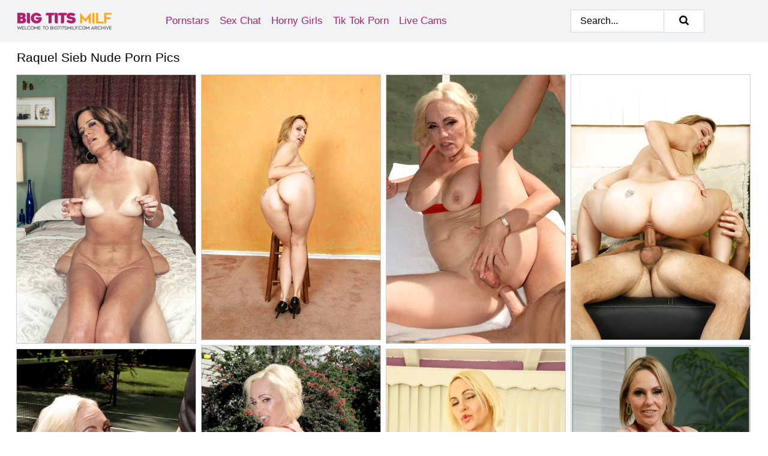

--- FILE ---
content_type: text/html; charset=UTF-8
request_url: https://bigtitsmilf.com/pornstars/raquel-sieb/
body_size: 8240
content:
<!doctype html><html lang="en"><head><title>Raquel Sieb Porn Pics & Naked Boobs Photos - BigTitsMilf.com</title> <meta name="description" content="Watch exclusive Raquel Sieb nude pics unfold RIGHT NOW at BigTitsMILF.com. And yes, every single porn photo of Raquel Sieb is 100% FREE for our 18+ visitors.">  <meta charset="utf-8"><meta http-equiv="x-ua-compatible" content="ie=edge"><meta name="viewport" content="width=device-width, initial-scale=1"><meta name="rating" content="RTA-5042-1996-1400-1577-RTA"><meta name="referrer" content="origin"><meta name="robots" content="index, follow"><meta name="document-state" content="dynamic"><meta name="revisit-after" content="1 day"><link rel="icon" type="image/png" href="https://bigtitsmilf.com/favicon.png"><link rel="apple-touch-icon" href="https://bigtitsmilf.com/favicon.png"><link rel="manifest" href="https://bigtitsmilf.com/site.webmanifest"><link rel="canonical" href="https://bigtitsmilf.com/pornstars/raquel-sieb/"><link rel="preconnect" href="https://cdni.bigtitsmilf.com/"><link rel="dns-prefetch" href="https://bigtitsmilf.com/"><link rel="dns-prefetch" href="https://cdni.bigtitsmilf.com/"> <link rel="preload" href="https://cdni.bigtitsmilf.com/460/1/235/11708295/11708295_012_f0c1.jpg" as="image"> <link rel="preload" as="style" href="https://bigtitsmilf.com/amanda/valentina.css?v=1765381081"><link rel="stylesheet" href="https://bigtitsmilf.com/amanda/valentina.css?v=1765381081"><link rel="stylesheet" href="https://bigtitsmilf.com/css/flag-icons.min.css"><base target="_blank"/></head><body><style>h1,h3,.listing-letter{font-size:21px;font-weight:400;white-space:nowrap;overflow:hidden;text-overflow:ellipsis}h1,h3{color:#000000}.breadcrumbs,.breadcrumbs-2{font-size:21px;font-weight:400;margin-block-end:.77em;white-space:nowrap;overflow:hidden;text-overflow:ellipsis}.breadcrumbs a{font-size:21px}.breadcrumbs span,.breadcrumbs h1,.breadcrumbs h2,.breadcrumbs-2 span,.breadcrumbs-2 h1,.breadcrumbs-2 h2{display:inline;font-size:21px}.breadcrumbs span svg,.breadcrumbs-2 span svg,.underline div svg,.Underline div svg{height:18px;width:18px;margin-right:6px;margin-bottom:-2px;fill:#000000;opacity:.5}.breadcrumbs h1,.breadcrumbs h2{font-weight:400}.breadcrumbs-d{padding:0 4px}.breadcrumbs-2 h1{font-size:21px;font-weight:400}.content-info{margin-bottom:7px!important;overflow-x:auto;white-space:nowrap;position:relative;display:inline-flex}.content-info::-webkit-scrollbar,.content-categories::-webkit-scrollbar{display:none}.content-info:after{right:-1px;background-image:-o-linear-gradient(90deg,#FFFFFF00,#FFFFFF 15px,#FFFFFF);background-image:linear-gradient(90deg,#FFFFFF00,#FFFFFF 15px,#FFFFFF);content:'';display:block;position:absolute;top:0;bottom:0;width:25px;z-index:1;pointer-events:none}.content-categories{overflow-x:auto;white-space:nowrap;position:relative;padding-right:25px;width:100%;display:inline-flex}.content-categories a{margin:0 5px 5px 0;padding:0 8px;line-height:1.25em;border:1px solid #cfcfcf;background-color:#f2f3f5;text-transform:capitalize;border-radius:2px;font-size:16px;height:30px;box-sizing:border-box;overflow:hidden;display:inline-flex;align-items:center;min-width:fit-content}.content-categories a:hover{border-color:#ACADAF}.wrapper{margin:0 auto;position:relative}.header-wrapper{width:100%;background-color:#f2f3f5;z-index:500;}.header-top a{font-size:13px;color:#000000;line-height:2em;margin-right:10px}.header-top a:hover{color:#B1216E}.header{line-height:70px;font-size:0}.header-title{margin-top:14px;position:relative}.header-nav{display:inline-block;line-height:1.25em;position:relative;vertical-align:middle;font-size:19px}.header-nav a{display:inline-block;color:#B1216E;padding:0 1.3em 0 0;position:relative;font-weight:400}.header-nav a:hover{color:#FC9D09}.header-nav label{cursor:pointer;position:absolute;top:-3.7em;right:0}.header-nav span,.menu-item img,.mobile-search{transition:opacity .15s ease-in-out}.mob-menu{border-top:1px solid #D8D8D8;border-bottom:1px solid #D8D8D8;min-height:40px}.mob-menu ul li{text-align:center;width:33%;line-height:40px;height:40px;display:inline-block;font-size:0;float:left}.mob-menu-border{position:absolute;border-right:1px solid #D8D8D8;right:0;height:100%}.mob-menu ul li a{font-size:16px;position:relative;width:100%;height:100%;display:block;color:#B1216E}.mob-menu ul li a:hover{color:#FC9D09}.mob-menu ul li img{width:16px;height:16px;opacity:.25;margin-bottom:-3px;margin-right:6px}.menu-item img{width:16px;height:16px;opacity:.25;margin-bottom:-3px;margin-right:6px}.menu-item:hover img{opacity:1}.header-submenu{background-color:#f2f3f5;border-bottom:1px solid #cfcfcf;line-height:34px;text-align:center}.header-submenu a{color:#B1216E}.header-submenu a:hover{color:#FC9D09}.header-logo{width:248px;display:inline-block;line-height:1.25em;position:relative;vertical-align:middle}.header-search{display:inline-block;line-height:1.25em;position:relative;vertical-align:middle;text-align:right}.header-search input{color:#000000;font-size:16px;line-height:16px;padding:9px 15px;background-color:#FFFFFF;border:1px solid #D8D8D8;box-sizing:border-box}.header-search input:focus{background-color:#FFFFFF}.clear:before,.clear:after{content:"";display:block;line-height:0}.clear:after{clear:both}#open,.mobile-menu,.search__result--hidden{display:none}.mobile-search svg,.mobile-menu svg{width:23px;height:23px;fill:#000000}.mobile-search{display:none;cursor:pointer;position:relative;width:23px;height:23px;background-size:cover;opacity:.7;float:right;top:19px;right:38px}.mobile-search:hover{opacity:.3}.search-button{position:absolute;top:0;right:0;background-color:#FFFFFF;border:1px solid #D8D8D8;box-sizing:border-box;padding:0 25px;cursor:pointer;height:39px}.search-button:hover{background-color:#F3F6FD}.search-button span{height:100%}.search-button svg{width:16px;height:16px;fill:#000000;padding-top:50%;margin-top:1px}.search-label{background-size:cover;position:absolute;left:11px;top:10px;width:16px;height:16px;opacity:0.5}.search-label svg{width:16px;height:16px;fill:#000000}#search-form{position:relative}.search__result{display:block;border-bottom:1px solid #D8D8D8;width:372px;position:absolute;z-index:999999;right:0;margin-top:0;padding:0;background-color:#FFFFFF;border-left:1px solid #D8D8D8;border-right:1px solid #D8D8D8}.search__result a{display:block;font-size:16px;line-height:36px;padding:0 5px 0 15px;color:#B1216E}.search__result li span{padding-left:15px;color:#000000;opacity:.4}.no-bg-hover{background-color:#FFFFFF!important}.no-bg-hover:hover{background-color:#FFFFFF!important}.search__result li a span{color:#000000;padding:0;opacity:1}.search__result li{width:100%;height:36px;margin:0;color:#B1216E;font-size:16px;line-height:36px;text-align:left;overflow:hidden}.search__result li:hover{background-color:#F3F6FD}.search__result li:hover a{color:#FC9D09}.underline{border-bottom:1px solid #cfcfcf;margin-bottom:8px!important}.underline div{font-size:21px;margin-block-end:1em;margin-block-start:1em;font-weight:400}@media screen and (min-width:240px) and (max-width:317px){.wrapper{width:220px}.search__result{width:218px}}@media screen and (min-width:318px) and (max-width:359px){.wrapper{width:300px}.search__result{width:298px}}@media screen and (min-width:360px) and (max-width:374px){.wrapper{width:342px}.search__result{width:340px}}@media screen and (min-width:375px) and (max-width:533px){.wrapper{width:357px}.search__result{width:355px}}@media screen and (min-width:534px) and (max-width:567px){.wrapper{width:512px}.search__result{width:510px}}@media screen and (min-width:568px) and (max-width:625px){.wrapper{width:548px}.search__result{width:546px}}@media screen and (min-width:626px) and (max-width:666px){.wrapper{width:608px}.search__result{width:606px}}@media screen and (min-width:667px) and (max-width:719px){.wrapper{width:644px}.search__result{width:642px}}@media screen and (min-width:720px) and (max-width:767px){.wrapper{width:698px}.search__result{width:696px}}@media screen and (min-width:768px) and (max-width:799px){.wrapper{width:745px}.search__result{width:743px}}@media screen and (min-width:800px) and (max-width:899px){.wrapper{width:781px}.search__result{width:779px}}@media screen and (min-width:900px) and (max-width:933px){.wrapper{width:880px}.search__result{width:878px}}@media screen and (min-width:934px) and (max-width:1023px){.wrapper{width:916px}.search__result{width:914px}}@media screen and (min-width:1024px) and (max-width:1241px){.wrapper{width:1006px}.search__result{width:1004px}.header-search,.header-search input{width:300px}}@media screen and (min-width:1242px) and (max-width:1359px){.wrapper{width:1224px}.search__result{width:298px}.header-nav{width:675px;font-size:17px}.header-nav a{padding:0 1em 0 0}}@media screen and (min-width:1360px) and (max-width:1439px){.wrapper{width:1332px}.search__result{width:325px}.header-logo{width:268px}.header-nav{width:736px;font-size:17px}.header-search,.header-search input{width:327px}}@media screen and (min-width:1440px) and (max-width:1504px){.wrapper{width:1412px}.search__result{width:421px}.header-logo{width:285px}.header-nav{width:703px;font-size:17px}.header-search,.header-search input{width:423px}}@media screen and (min-width:1505px) and (max-width:1549px){.wrapper{width:1487px}.search__result{width:486px}.header-nav{width:751px}.header-search,.header-search input{width:488px}}@media screen and (min-width:1550px) and (max-width:1599px){.wrapper{width:1532px}.search__result{width:486px}.header-nav{width:796px}.header-search,.header-search input{width:488px}}@media screen and (min-width:1600px) and (max-width:1867px){.wrapper{width:1570px}.search__result{width:514px}.header-logo{width:225px}.header-nav{width:829px}.header-search,.header-search input{width:516px}}@media screen and (min-width:1868px){.wrapper{width:1840px}.search__result{width:606px}.header-nav{width:984px}.header-search,.header-search input{width:608px}}@media screen and (max-width:1279px){.header-wrapper{position:relative}.header{line-height:1.25em;padding:5px 0 0 0}.header-logo{width:100%;height:50px}.header-logo img{margin-top:12px}.header-nav{width:100%;font-size:19px}.header-nav span{position:relative;width:23px;height:23px;background-size:cover;opacity:.7;top:19px}input[type=checkbox]:checked+.header-menu{height:auto}.header-menu{height:0;margin-bottom:10px;margin-top:5px;overflow:hidden;transition:height .15s ease}.header-menu a{padding:0;display:block;border-top:solid 1px #D8D8D8;line-height:45px}.header-search{display:none}.header-search{height:50px}.header-search,.header-search input{width:100%}.mobile-menu{display:block;margin-top:20px}.mobile-search{display:block}}@media screen and (min-width:1280px){.header-nav a{display:table-cell;height:70px;vertical-align:middle}.mob-menu{display:none}.nav-primary li{display:table-cell;height:70px;vertical-align:middle}}@media screen and (min-width:320px) and (max-width:767px){#search-form{height:40px}}</style><header class="header-wrapper"><div class="wrapper"><div class="header"><div class="header-logo"><a href="https://bigtitsmilf.com/" title="Big Tits MILF" target="_self"><img src="https://bigtitsmilf.com/img/logo.png" alt="Big Tits MILF" width="159" height="35"></a><span class="mobile-search"><svg version="1.0" xmlns="https://www.w3.org/2000/svg" xmlns:xlink="https://www.w3.org/1999/xlink" x="0px" y="0px" viewBox="0 0 512 512" xml:space="preserve"><path d="M506.2,449.2L400.3,343.3c-3.9-3.9-3.9-7.8-2-11.8c21.6-33.3,33.3-72.6,33.3-115.7C431.7,96.1,335.6,0,215.9,0 S0.1,96.1,0.1,215.8s96.1,215.8,215.8,215.8c43.2,0,82.4-11.8,115.7-33.3c3.9-2,9.8-2,11.8,2l105.9,105.9c7.8,7.8,19.6,7.8,27.5,0 l27.5-27.5C514.1,468.8,514.1,457.1,506.2,449.2z M217.9,353.1c-76.5,0-137.3-60.8-137.3-137.3S141.4,78.5,217.9,78.5 s137.3,60.8,137.3,137.3S294.4,353.1,217.9,353.1L217.9,353.1z"/></svg></span></div><div class="header-nav"><label for="open"><span class="mobile-menu"><svg version="1.0" xmlns="https://www.w3.org/2000/svg" xmlns:xlink="https://www.w3.org/1999/xlink" x="0px" y="0px" viewBox="0 0 512 512" xml:space="preserve"><g><path d="M512,64c0-12.8-8.5-21.3-21.3-21.3H21.3C8.5,42.7,0,51.2,0,64v42.7C0,119.5,8.5,128,21.3,128h469.3 c12.8,0,21.3-8.5,21.3-21.3V64z"/><path d="M512,234.7c0-12.8-8.5-21.3-21.3-21.3H21.3C8.5,213.3,0,221.9,0,234.7v42.7c0,12.8,8.5,21.3,21.3,21.3h469.3 c12.8,0,21.3-8.5,21.3-21.3V234.7z"/><path d="M512,405.3c0-12.8-8.5-21.3-21.3-21.3H21.3C8.5,384,0,392.5,0,405.3V448c0,12.8,8.5,21.3,21.3,21.3h469.3 c12.8,0,21.3-8.5,21.3-21.3V405.3z"/></g></svg></span></label><input type="checkbox" name="menu-checkbox" id="open"><nav class="header-menu"><ul class="nav-primary"><li><a href="https://bigtitsmilf.com/pornstars/" title="Pornstars" target="_self" class="menu-item">Pornstars</a></li><li><a href="https://bigtitsmilf.com/sex-chat/" title="Sex Chat" target="_self" class="menu-item">Sex Chat</a></li><li><a href="https://bigtitsmilf.com/to/horny-girls/" title="Horny Girls" target="_blank" class="menu-item" id="menutab1">Horny Girls</a></li><li><a href="https://bigtitsmilf.com/to/jerk-n-cum/" title="Tik Tok Porn" target="_blank" class="menu-item" id="menutab2">Tik Tok Porn</a></li><li><a href="https://bigtitsmilf.com/to/live-cams/" title="Live Cams" target="_blank" class="menu-item" id="menutab3"></a></li><script>
                          var userLang = navigator.language || navigator.userLanguage;
                          var link = document.getElementById("menutab3");
                          if (userLang.toLowerCase().startsWith("de")) {
                            if (link) {
                              link.textContent = "Amateur Cams";
                            }
                          } else {
                            link.textContent = "Live Cams";
                          }
                        </script></ul></nav></div><div class="header-search"><form action="/search/" id="search-form" target="_self"><input placeholder="Search..." id="search" class="search-input"><ul id="search-results" class="search__result--hidden"></ul><a href="/search/" aria-label="Search" class="search-button" title="" target="_self"><span><svg version="1.0" xmlns="https://www.w3.org/2000/svg" xmlns:xlink="https://www.w3.org/1999/xlink" x="0px" y="0px" viewBox="0 0 512 512" xml:space="preserve"><path d="M506.2,449.2L400.3,343.3c-3.9-3.9-3.9-7.8-2-11.8c21.6-33.3,33.3-72.6,33.3-115.7C431.7,96.1,335.6,0,215.9,0 S0.1,96.1,0.1,215.8s96.1,215.8,215.8,215.8c43.2,0,82.4-11.8,115.7-33.3c3.9-2,9.8-2,11.8,2l105.9,105.9c7.8,7.8,19.6,7.8,27.5,0 l27.5-27.5C514.1,468.8,514.1,457.1,506.2,449.2z M217.9,353.1c-76.5,0-137.3-60.8-137.3-137.3S141.4,78.5,217.9,78.5 s137.3,60.8,137.3,137.3S294.4,353.1,217.9,353.1L217.9,353.1z"/></svg></span></a></form></div></div></div><div class="mob-menu clear"><ul></ul></div></header><!-- <div class="mob1"></div> --><div class="wrapper header-title"><noscript><div style="background-color: #E34449; color: #FFFFFF; text-align: center; font-size: 16px; line-height: 22px; display: block; padding: 10px; border-radius: 3px;">JavaScript is required for this website. Please turn it on in your browser and reload the page.</div></noscript><div class="breadcrumbs" style="margin-bottom: 7px !important;"><h1>Raquel Sieb Nude Porn Pics</h1></div><div class="wrapper content-info"><div class="content-categories"></div></div><script>
        var relatedElement = document.querySelector(".content-categories");
        if (relatedElement.innerHTML === "") {
            relatedElement.parentNode.style.display = "none";
            var breadcrumbsElement = document.querySelector(".breadcrumbs");
            breadcrumbsElement.style.removeProperty("margin-bottom");
        }
    </script><div class="related-tags"></div></div><div class="wrapper"><div class="m-content clear"><ul class="container clear" id="container"><script>
                var container = document.querySelector('#container');
                container.style.opacity = '0';
                // container.style.height = '0';
            </script> <li><a href='https://bigtitsmilf.com/pics/horny-cougar-raquel-sieb-uncovers-her-breasts-while-seducing-a-young-man-11708295/' title='Horny cougar Raquel Sieb uncovers her breasts while seducing a young man 11708295' target="_blank"><img src='[data-uri]' data-src='https://cdni.bigtitsmilf.com/460/1/235/11708295/11708295_012_f0c1.jpg' alt='Horny cougar Raquel Sieb uncovers her breasts while seducing a young man 11708295' width='300' height='450'></a></li><li><a href='https://bigtitsmilf.com/pics/dirtyminded-blonde-milf-undressing-and-demonstrating-her-goods-20404758/' title='Dirty-minded blonde MILF undressing and demonstrating her goods 20404758' target="_blank"><img src='[data-uri]' data-src='https://cdni.bigtitsmilf.com/460/5/92/20404758/20404758_012_a9c4.jpg' alt='Dirty-minded blonde MILF undressing and demonstrating her goods 20404758' width='300' height='444'></a></li><li><a href='https://bigtitsmilf.com/pics/blonde-cougar-raquel-sieb-seduces-her-younger-tennis-instructor-on-a-court-36544277/' title='Blonde cougar Raquel Sieb seduces her younger tennis instructor on a court 36544277' target="_blank"><img src='[data-uri]' data-src='https://cdni.bigtitsmilf.com/460/1/29/36544277/36544277_016_697b.jpg' alt='Blonde cougar Raquel Sieb seduces her younger tennis instructor on a court 36544277' width='300' height='450'></a></li><li><a href='https://bigtitsmilf.com/pics/topheavy-blonde-milf-gets-her-cunt-shafted-hard-and-creampied-62841265/' title='Top-heavy blonde MILF gets her cunt shafted hard and creampied 62841265' target="_blank"><img src='[data-uri]' data-src='https://cdni.bigtitsmilf.com/460/5/92/62841265/62841265_009_1537.jpg' alt='Top-heavy blonde MILF gets her cunt shafted hard and creampied 62841265' width='300' height='444'></a></li><li><a href='https://bigtitsmilf.com/pics/blonde-cougar-raquel-sieb-seduces-her-tennis-instructor-on-the-court-59330499/' title='Blonde cougar Raquel Sieb seduces her tennis instructor on the court 59330499' target="_blank"><img src='[data-uri]' data-src='https://cdni.bigtitsmilf.com/460/1/302/59330499/59330499_015_965e.jpg' alt='Blonde cougar Raquel Sieb seduces her tennis instructor on the court 59330499' width='300' height='450'></a></li><li><a href='https://bigtitsmilf.com/pics/mature-bbw-woman-raquel-sieb-playing-with-melons-and-shaved-pussy-18521757/' title='Mature BBW woman Raquel Sieb playing with melons and shaved pussy 18521757' target="_blank"><img src='[data-uri]' data-src='https://cdni.bigtitsmilf.com/460/5/7/18521757/18521757_003_2267.jpg' alt='Mature BBW woman Raquel Sieb playing with melons and shaved pussy 18521757' width='300' height='444'></a></li><li><a href='https://bigtitsmilf.com/pics/older-amateur-blonde-raquel-sieb-giving-bj-outdoors-for-cumshot-on-face-16002108/' title='Older amateur blonde Raquel Sieb giving BJ outdoors for cumshot on face 16002108' target="_blank"><img src='[data-uri]' data-src='https://cdni.bigtitsmilf.com/460/5/220/16002108/16002108_004_1082.jpg' alt='Older amateur blonde Raquel Sieb giving BJ outdoors for cumshot on face 16002108' width='300' height='450'></a></li><li><a href='https://bigtitsmilf.com/pics/mature-blonde-raquel-sieb-wears-jizz-on-her-face-after-being-butt-fucked-75542323/' title='Mature blonde Raquel Sieb wears jizz on her face after being butt fucked 75542323' target="_blank"><img src='[data-uri]' data-src='https://cdni.bigtitsmilf.com/460/1/45/75542323/75542323_001_91e4.jpg' alt='Mature blonde Raquel Sieb wears jizz on her face after being butt fucked 75542323' width='300' height='450'></a></li><li><a href='https://bigtitsmilf.com/pics/fit-mature-lady-gets-fucked-in-the-ass-after-seducing-tennis-instructor-47379606/' title='Fit mature lady gets fucked in the ass after seducing tennis instructor 47379606' target="_blank"><img src='[data-uri]' data-src='https://cdni.bigtitsmilf.com/460/1/3/47379606/47379606_012_0716.jpg' alt='Fit mature lady gets fucked in the ass after seducing tennis instructor 47379606' width='300' height='450'></a></li><li><a href='https://bigtitsmilf.com/pics/older-blonde-raquel-sieb-seduces-the-latino-pool-boy-in-bikini-by-the-pool-21072175/' title='Older blonde Raquel Sieb seduces the Latino pool boy in bikini by the pool 21072175' target="_blank"><img src='[data-uri]' data-src='https://cdni.bigtitsmilf.com/460/5/238/21072175/21072175_007_6ab6.jpg' alt='Older blonde Raquel Sieb seduces the Latino pool boy in bikini by the pool 21072175' width='300' height='450'></a></li><li><a href='https://bigtitsmilf.com/pics/super-hot-milf-would-like-to-show-use-how-she-masturbates-hard-96759944/' title='Super hot MILF would like to show use how she masturbates hard 96759944' target="_blank"><img src='[data-uri]' data-src='https://cdni.bigtitsmilf.com/460/5/132/96759944/96759944_014_4585.jpg' alt='Super hot MILF would like to show use how she masturbates hard 96759944' width='300' height='444'></a></li><li><a href='https://bigtitsmilf.com/pics/mature-bbw-babe-raquel-sieb-taking-a-huge-cock-in-her-ass-and-throat-40718035/' title='Mature BBW babe Raquel Sieb taking a huge cock in her ass and throat 40718035' target="_blank"><img src='[data-uri]' data-src='https://cdni.bigtitsmilf.com/460/5/7/40718035/40718035_002_df18.jpg' alt='Mature BBW babe Raquel Sieb taking a huge cock in her ass and throat 40718035' width='300' height='196'></a></li><li><a href='https://bigtitsmilf.com/pics/sexy-older-lady-goes-ass-to-mouth-with-tennis-pro-on-the-court-68796717/' title='Sexy older lady goes ass to mouth with tennis pro on the court 68796717' target="_blank"><img src='[data-uri]' data-src='https://cdni.bigtitsmilf.com/460/1/3/68796717/68796717_005_00f5.jpg' alt='Sexy older lady goes ass to mouth with tennis pro on the court 68796717' width='300' height='450'></a></li><li><a href='https://bigtitsmilf.com/pics/hot-older-woman-raquel-sieb-attracts-mens-attention-in-a-short-skirt-24111581/' title='Hot older woman Raquel Sieb attracts men&#39;s attention in a short skirt 24111581' target="_blank"><img src='[data-uri]' data-src='https://cdni.bigtitsmilf.com/460/1/29/24111581/24111581_008_0098.jpg' alt='Hot older woman Raquel Sieb attracts men&#39;s attention in a short skirt 24111581' width='300' height='196'></a></li><li><a href='https://bigtitsmilf.com/pics/busty-blonde-cougar-raquel-sieb-takes-it-up-the-ass-from-her-tennis-instructor-69376142/' title='Busty blonde cougar Raquel Sieb takes it up the ass from her tennis instructor 69376142' target="_blank"><img src='[data-uri]' data-src='https://cdni.bigtitsmilf.com/460/1/2/69376142/69376142_010_83ec.jpg' alt='Busty blonde cougar Raquel Sieb takes it up the ass from her tennis instructor 69376142' width='300' height='450'></a></li><li><a href='https://bigtitsmilf.com/pics/busty-cougar-raquel-sieb-gets-on-top-her-younger-lover-after-sucking-his-cock-99345243/' title='Busty cougar Raquel Sieb gets on top her younger lover after sucking his cock 99345243' target="_blank"><img src='[data-uri]' data-src='https://cdni.bigtitsmilf.com/460/1/23/99345243/99345243_015_97b2.jpg' alt='Busty cougar Raquel Sieb gets on top her younger lover after sucking his cock 99345243' width='300' height='450'></a></li><li><a href='https://bigtitsmilf.com/pics/older-blonde-raquel-sieb-exposes-her-butt-cheeks-in-a-denim-miniskirt-69657891/' title='Older blonde Raquel Sieb exposes her butt cheeks in a denim miniskirt 69657891' target="_blank"><img src='[data-uri]' data-src='https://cdni.bigtitsmilf.com/460/1/45/69657891/69657891_003_d1e4.jpg' alt='Older blonde Raquel Sieb exposes her butt cheeks in a denim miniskirt 69657891' width='300' height='450'></a></li><li><a href='https://bigtitsmilf.com/pics/middle-aged-blonde-raquel-sieb-disrobes-on-a-tennis-court-before-a-finger-fuck-39136763/' title='Middle aged blonde Raquel Sieb disrobes on a tennis court before a finger fuck 39136763' target="_blank"><img src='[data-uri]' data-src='https://cdni.bigtitsmilf.com/460/1/2/39136763/39136763_001_7c5f.jpg' alt='Middle aged blonde Raquel Sieb disrobes on a tennis court before a finger fuck 39136763' width='300' height='450'></a></li><li><a href='https://bigtitsmilf.com/pics/mature-blond-hottie-raquel-sieb-gets-nailed-on-a-cock-at-the-pool-95552039/' title='Mature blond hottie Raquel Sieb gets nailed on a cock at the pool 95552039' target="_blank"><img src='[data-uri]' data-src='https://cdni.bigtitsmilf.com/460/5/1/95552039/95552039_005_2d26.jpg' alt='Mature blond hottie Raquel Sieb gets nailed on a cock at the pool 95552039' width='300' height='450'></a></li><li><a href='https://bigtitsmilf.com/pics/mature-blonde-woman-raquel-sieb-sticks-her-gigolos-big-dick-in-her-asshole-42039614/' title='Mature blonde woman Raquel Sieb sticks her gigolo&#39;s big dick in her asshole 42039614' target="_blank"><img src='[data-uri]' data-src='https://cdni.bigtitsmilf.com/460/5/238/42039614/42039614_015_277b.jpg' alt='Mature blonde woman Raquel Sieb sticks her gigolo&#39;s big dick in her asshole 42039614' width='300' height='450'></a></li><li><a href='https://bigtitsmilf.com/pics/nerdy-older-woman-raquel-sieb-has-sex-with-a-white-and-black-men-together-57989875/' title='Nerdy older woman Raquel Sieb has sex with a white and black men together 57989875' target="_blank"><img src='[data-uri]' data-src='https://cdni.bigtitsmilf.com/460/1/24/57989875/57989875_004_cfa1.jpg' alt='Nerdy older woman Raquel Sieb has sex with a white and black men together 57989875' width='300' height='450'></a></li><li><a href='https://bigtitsmilf.com/pics/hot-older-brunette-raquel-sieb-sucking-off-large-cock-wearing-black-stockings-94331736/' title='Hot older brunette Raquel Sieb sucking off large cock wearing black stockings 94331736' target="_blank"><img src='[data-uri]' data-src='https://cdni.bigtitsmilf.com/460/5/237/94331736/94331736_015_8ebb.jpg' alt='Hot older brunette Raquel Sieb sucking off large cock wearing black stockings 94331736' width='300' height='196'></a></li><li><a href='https://bigtitsmilf.com/pics/blonde-cougar-raquel-sieb-seduces-her-tennis-instructor-in-spandex-shorts-41663542/' title='Blonde cougar Raquel Sieb seduces her tennis instructor in spandex shorts 41663542' target="_blank"><img src='[data-uri]' data-src='https://cdni.bigtitsmilf.com/460/1/23/41663542/41663542_011_e0e2.jpg' alt='Blonde cougar Raquel Sieb seduces her tennis instructor in spandex shorts 41663542' width='300' height='450'></a></li><li><a href='https://bigtitsmilf.com/pics/blond-amateur-raquel-sieb-stripping-outdoor-and-fingering-shaved-pussy-80829566/' title='Blond amateur Raquel Sieb stripping outdoor and fingering shaved pussy 80829566' target="_blank"><img src='[data-uri]' data-src='https://cdni.bigtitsmilf.com/460/5/2/80829566/80829566_015_76e0.jpg' alt='Blond amateur Raquel Sieb stripping outdoor and fingering shaved pussy 80829566' width='300' height='450'></a></li><li><a href='https://bigtitsmilf.com/pics/sporty-mom-raquel-sieb-gets-banged-by-her-tennis-coach-right-on-the-court-26483060/' title='Sporty mom Raquel Sieb gets banged by her tennis coach right on the court 26483060' target="_blank"><img src='[data-uri]' data-src='https://cdni.bigtitsmilf.com/460/5/1/26483060/26483060_002_2153.jpg' alt='Sporty mom Raquel Sieb gets banged by her tennis coach right on the court 26483060' width='300' height='450'></a></li><li><a href='https://bigtitsmilf.com/pics/hot-older-lady-raquel-sieb-seduces-her-sons-friend-in-sexy-lingerie-and-hose-83711894/' title='Hot older lady Raquel Sieb seduces her son&#39;s friend in sexy lingerie and hose 83711894' target="_blank"><img src='[data-uri]' data-src='https://cdni.bigtitsmilf.com/460/5/239/83711894/83711894_002_b33d.jpg' alt='Hot older lady Raquel Sieb seduces her son&#39;s friend in sexy lingerie and hose 83711894' width='300' height='196'></a></li><li><a href='https://bigtitsmilf.com/pics/hot-mature-raquel-sieb-strips-to-stockings-sheer-lingerie-for-hot-blowjob-27339634/' title='Hot mature Raquel Sieb strips to stockings & sheer lingerie for hot blowjob 27339634' target="_blank"><img src='[data-uri]' data-src='https://cdni.bigtitsmilf.com/460/1/123/27339634/27339634_001_ee94.jpg' alt='Hot mature Raquel Sieb strips to stockings & sheer lingerie for hot blowjob 27339634' width='300' height='450'></a></li><li><a href='https://bigtitsmilf.com/pics/the-more-she-sucks-that-cock-the-she-want-it-to-cum-on-her-face-88424288/' title='The more she sucks that cock the she want it to cum on her face 88424288' target="_blank"><img src='[data-uri]' data-src='https://cdni.bigtitsmilf.com/460/5/132/88424288/88424288_002_90a8.jpg' alt='The more she sucks that cock the she want it to cum on her face 88424288' width='300' height='196'></a></li><li><a href='https://bigtitsmilf.com/pics/sporty-blonde-milf-raquel-sieb-banged-by-big-dick-outdoors-on-tennis-court-83951267/' title='Sporty blonde MILF Raquel Sieb banged by big dick outdoors on tennis court 83951267' target="_blank"><img src='[data-uri]' data-src='https://cdni.bigtitsmilf.com/460/5/220/83951267/83951267_015_60fe.jpg' alt='Sporty blonde MILF Raquel Sieb banged by big dick outdoors on tennis court 83951267' width='300' height='196'></a></li><li><a href='https://bigtitsmilf.com/pics/hot-older-blonde-raquel-sieb-meets-her-boy-toys-in-lingerie-and-nylons-75155751/' title='Hot older blonde Raquel Sieb meets her boy toys in lingerie and nylons 75155751' target="_blank"><img src='[data-uri]' data-src='https://cdni.bigtitsmilf.com/460/5/238/75155751/75155751_007_fa47.jpg' alt='Hot older blonde Raquel Sieb meets her boy toys in lingerie and nylons 75155751' width='300' height='450'></a></li><li><a href='https://bigtitsmilf.com/pics/busty-mature-lady-raquel-sieb-taking-it-hard-up-the-ass-after-pussy-fucking-37378598/' title='Busty mature lady Raquel Sieb taking it hard up the ass after pussy fucking 37378598' target="_blank"><img src='[data-uri]' data-src='https://cdni.bigtitsmilf.com/460/5/237/37378598/37378598_014_1d14.jpg' alt='Busty mature lady Raquel Sieb taking it hard up the ass after pussy fucking 37378598' width='300' height='444'></a></li><li><a href='https://bigtitsmilf.com/pics/sexy-middleaged-lady-raquel-sieb-sucks-on-her-toy-boys-big-dick-69301243/' title='Sexy middle-aged lady Raquel Sieb sucks on her toy boy&#39;s big dick 69301243' target="_blank"><img src='[data-uri]' data-src='https://cdni.bigtitsmilf.com/460/1/197/69301243/69301243_013_411f.jpg' alt='Sexy middle-aged lady Raquel Sieb sucks on her toy boy&#39;s big dick 69301243' width='300' height='450'></a></li><li><a href='https://bigtitsmilf.com/pics/sexy-mature-woman-raquel-sieb-shows-her-sons-friend-the-ways-of-anal-sex-49927159/' title='Sexy mature woman Raquel Sieb shows her son&#39;s friend the ways of anal sex 49927159' target="_blank"><img src='[data-uri]' data-src='https://cdni.bigtitsmilf.com/460/5/239/49927159/49927159_004_1507.jpg' alt='Sexy mature woman Raquel Sieb shows her son&#39;s friend the ways of anal sex 49927159' width='300' height='444'></a></li> </ul></div><div class="preloader" id="preloader"><script>
            document.querySelector('#preloader').style.display = 'block';
        </script><img src="/img/spinner.svg" alt="Loading" width="70" height="70"></div></div>  <div class="wrapper underline"><div>Trending Pornstars</div></div><div class="wrapper"><div class="az-listing model-listing"><ul><li><a href="https://bigtitsmilf.com/pornstars/alia-janine/" target="_self" title="Alia Janine">Alia Janine</a></li><li><a href="https://bigtitsmilf.com/pornstars/allison-moore/" target="_self" title="Allison Moore">Allison Moore</a></li><li><a href="https://bigtitsmilf.com/pornstars/amy-anderssen/" target="_self" title="Amy Anderssen">Amy Anderssen</a></li><li><a href="https://bigtitsmilf.com/pornstars/angel-wicky/" target="_self" title="Angel Wicky">Angel Wicky</a></li><li><a href="https://bigtitsmilf.com/pornstars/asa-akira/" target="_self" title="Asa Akira">Asa Akira</a></li><li><a href="https://bigtitsmilf.com/pornstars/ashley-adams/" target="_self" title="Ashley Adams">Ashley Adams</a></li><li><a href="https://bigtitsmilf.com/pornstars/ava-addams/" target="_self" title="Ava Addams">Ava Addams</a></li><li><a href="https://bigtitsmilf.com/pornstars/bella-rolland/" target="_self" title="Bella Rolland">Bella Rolland</a></li><li><a href="https://bigtitsmilf.com/pornstars/brandi-love/" target="_self" title="Brandi Love">Brandi Love</a></li><li><a href="https://bigtitsmilf.com/pornstars/brittany-andrews/" target="_self" title="Brittany Andrews">Brittany Andrews</a></li><li><a href="https://bigtitsmilf.com/pornstars/candice-cardinele/" target="_self" title="Candice Cardinele">Candice Cardinele</a></li><li><a href="https://bigtitsmilf.com/pornstars/cherry-blush/" target="_self" title="Cherry Blush">Cherry Blush</a></li><li><a href="https://bigtitsmilf.com/pornstars/crystal-chase/" target="_self" title="Crystal Chase">Crystal Chase</a></li><li><a href="https://bigtitsmilf.com/pornstars/darcie-dolce/" target="_self" title="Darcie Dolce">Darcie Dolce</a></li><li><a href="https://bigtitsmilf.com/pornstars/daria-glower/" target="_self" title="Daria Glower">Daria Glower</a></li><li><a href="https://bigtitsmilf.com/pornstars/demmy-blaze/" target="_self" title="Demmy Blaze">Demmy Blaze</a></li><li><a href="https://bigtitsmilf.com/pornstars/dyanna-lauren/" target="_self" title="Dyanna Lauren">Dyanna Lauren</a></li><li><a href="https://bigtitsmilf.com/pornstars/erica-campbell/" target="_self" title="Erica Campbell">Erica Campbell</a></li><li><a href="https://bigtitsmilf.com/pornstars/felicia-clover/" target="_self" title="Felicia Clover">Felicia Clover</a></li><li><a href="https://bigtitsmilf.com/pornstars/goldie-blair/" target="_self" title="Goldie Blair">Goldie Blair</a></li><li><a href="https://bigtitsmilf.com/pornstars/hayley-marie-coppin/" target="_self" title="Hayley Marie Coppin">Hayley Marie Coppin</a></li><li><a href="https://bigtitsmilf.com/pornstars/holly-halston/" target="_self" title="Holly Halston">Holly Halston</a></li><li><a href="https://bigtitsmilf.com/pornstars/ivy-lebelle/" target="_self" title="Ivy Lebelle">Ivy Lebelle</a></li><li><a href="https://bigtitsmilf.com/pornstars/jada-stevens/" target="_self" title="Jada Stevens">Jada Stevens</a></li><li><a href="https://bigtitsmilf.com/pornstars/jamie-valentine/" target="_self" title="Jamie Valentine">Jamie Valentine</a></li><li><a href="https://bigtitsmilf.com/pornstars/jasmine-jae/" target="_self" title="Jasmine Jae">Jasmine Jae</a></li><li><a href="https://bigtitsmilf.com/pornstars/karen-kougar/" target="_self" title="Karen Kougar">Karen Kougar</a></li><li><a href="https://bigtitsmilf.com/pornstars/kelly-kay/" target="_self" title="Kelly Kay">Kelly Kay</a></li><li><a href="https://bigtitsmilf.com/pornstars/kendra-lust/" target="_self" title="Kendra Lust">Kendra Lust</a></li><li><a href="https://bigtitsmilf.com/pornstars/kianna-dior/" target="_self" title="Kianna Dior">Kianna Dior</a></li><li><a href="https://bigtitsmilf.com/pornstars/krystal-swift/" target="_self" title="Krystal Swift">Krystal Swift</a></li><li><a href="https://bigtitsmilf.com/pornstars/krystal-webb/" target="_self" title="Krystal Webb">Krystal Webb</a></li><li><a href="https://bigtitsmilf.com/pornstars/kym-graham/" target="_self" title="Kym Graham">Kym Graham</a></li><li><a href="https://bigtitsmilf.com/pornstars/laura-boomlock/" target="_self" title="Laura Boomlock">Laura Boomlock</a></li><li><a href="https://bigtitsmilf.com/pornstars/leigh-darby/" target="_self" title="Leigh Darby">Leigh Darby</a></li><li><a href="https://bigtitsmilf.com/pornstars/lexi-lowe/" target="_self" title="Lexi Lowe">Lexi Lowe</a></li><li><a href="https://bigtitsmilf.com/pornstars/lottii-rose/" target="_self" title="Lottii Rose">Lottii Rose</a></li><li><a href="https://bigtitsmilf.com/pornstars/loulou-petite/" target="_self" title="Loulou Petite">Loulou Petite</a></li><li><a href="https://bigtitsmilf.com/pornstars/malina-may/" target="_self" title="Malina May">Malina May</a></li><li><a href="https://bigtitsmilf.com/pornstars/melanie-hicks/" target="_self" title="Melanie Hicks">Melanie Hicks</a></li><li><a href="https://bigtitsmilf.com/pornstars/memphis-monroe/" target="_self" title="Memphis Monroe">Memphis Monroe</a></li><li><a href="https://bigtitsmilf.com/pornstars/mercedes-carrera/" target="_self" title="Mercedes Carrera">Mercedes Carrera</a></li><li><a href="https://bigtitsmilf.com/pornstars/mia-sweetheart/" target="_self" title="Mia Sweetheart">Mia Sweetheart</a></li><li><a href="https://bigtitsmilf.com/pornstars/patty-michova/" target="_self" title="Patty Michova">Patty Michova</a></li><li><a href="https://bigtitsmilf.com/pornstars/penny-pax/" target="_self" title="Penny Pax">Penny Pax</a></li><li><a href="https://bigtitsmilf.com/pornstars/raylene/" target="_self" title="Raylene">Raylene</a></li><li><a href="https://bigtitsmilf.com/pornstars/reagan-foxx/" target="_self" title="Reagan Foxx">Reagan Foxx</a></li><li><a href="https://bigtitsmilf.com/pornstars/richelle-ryan/" target="_self" title="Richelle Ryan">Richelle Ryan</a></li><li><a href="https://bigtitsmilf.com/pornstars/sally-dangelo/" target="_self" title="Sally Dangelo">Sally Dangelo</a></li><li><a href="https://bigtitsmilf.com/pornstars/sandra-boobies/" target="_self" title="Sandra Boobies">Sandra Boobies</a></li><li><a href="https://bigtitsmilf.com/pornstars/sandra-star/" target="_self" title="Sandra Star">Sandra Star</a></li><li><a href="https://bigtitsmilf.com/pornstars/sarah-vandella/" target="_self" title="Sarah Vandella">Sarah Vandella</a></li><li><a href="https://bigtitsmilf.com/pornstars/sensual-jane/" target="_self" title="Sensual Jane">Sensual Jane</a></li><li><a href="https://bigtitsmilf.com/pornstars/sexy-susi/" target="_self" title="Sexy Susi">Sexy Susi</a></li><li><a href="https://bigtitsmilf.com/pornstars/sexy-venera/" target="_self" title="Sexy Venera">Sexy Venera</a></li><li><a href="https://bigtitsmilf.com/pornstars/sharon-pink/" target="_self" title="Sharon Pink">Sharon Pink</a></li><li><a href="https://bigtitsmilf.com/pornstars/stacy-ray/" target="_self" title="Stacy Ray">Stacy Ray</a></li><li><a href="https://bigtitsmilf.com/pornstars/val-dodds/" target="_self" title="Val Dodds">Val Dodds</a></li><li><a href="https://bigtitsmilf.com/pornstars/vanessa-videl/" target="_self" title="Vanessa Videl">Vanessa Videl</a></li><li><a href="https://bigtitsmilf.com/pornstars/victoria-lobov/" target="_self" title="Victoria Lobov">Victoria Lobov</a></li></ul></div><div class="sponsor-button"><a href="https://bigtitsmilf.com/pornstars/" title="View More Pornstars" target="_self">View More Pornstars</a></div></div><style>.footer-wrapper{background-color:#f2f3f5;width:100%;}.footer-menu{padding:10px 0 30px 0}.footer-menu li{display:block;float:left;width:25%}.footer-column,.footer-column li{width:100%;line-height:30px}.footer-column a{color:#B1216E}.footer-column a:hover{color:#gr-footer-link-color-hover#}.footer-title{font-size:19px;margin-block-start:1em;margin-block-end:1em;font-weight:500}.footer-copyright{line-height:40px;padding-bottom:10px;width:100%;font-size:14px}@media screen and (min-width:240px) and (max-width:767px){.footer-menu li{width:100%}}@media screen and (max-width:1279px){.footer{line-height:1.25em}}</style><footer class="footer-wrapper"><div class="wrapper"><div class="footer"><ul class="footer-menu clear underline"><li><ul class="footer-column"><li class="footer-title">Legal</li><li><a href="https://bigtitsmilf.com/cookie-policy.shtml" title="Cookie Policy" target="_self">Cookie Policy</a></li><li><a href="https://bigtitsmilf.com/dmca.shtml" title="DMCA" target="_self">DMCA</a></li><li><a href="https://bigtitsmilf.com/terms.shtml" title="Terms" target="_self">Terms</a></li><li><a href="https://bigtitsmilf.com/privacy-policy.shtml" title="Privacy Policy" target="_self">Privacy Policy</a></li></ul></li><li><ul class="footer-column"><li class="footer-title">Support & Information</li><li><a href="https://bigtitsmilf.com/contact/" title="Contact" target="_self">Contact</a></li><li><a href="https://bigtitsmilf.com/contact/#feedback" title="Feedback" target="_self">Feedback</a></li><li><a href="https://bigtitsmilf.com/contact/#advertising" title="Advertising" target="_self">Advertising</a></li></ul></li><li><ul class="footer-column"><li class="footer-title">We recommend</li></ul></li><li><ul class="footer-column"><li class="footer-title">Partners</li></ul></li></ul><div class="footer-copyright">Copyright 2024, BigTitsMilf.com | <a href="https://bigtitsmilf.com/2257.shtml" title="18 U.S.C. 2257 Record-Keeping Requirements Compliance Statement" target="_self">18 U.S.C. 2257 Record-Keeping Requirements Compliance Statement</a></div></div></div></footer><script src="/ad.min.js" defer></script><script src="/atgkelly/kelly.js" defer></script><div class="back-to-top"></div><script src="/js/app.js?v=1765381081" defer></script></body></html>

--- FILE ---
content_type: application/javascript; charset=utf-8
request_url: https://bigtitsmilf.com/ad.min.js
body_size: -126
content:
var el=document.createElement("div");el.style.display="none";el.setAttribute("id","angela-ad");var body=document.body;body.appendChild(el);